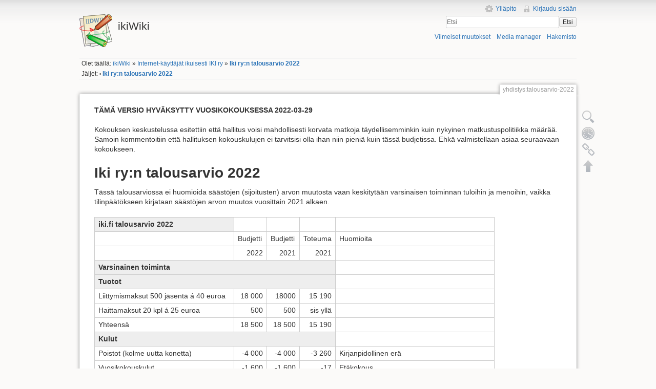

--- FILE ---
content_type: text/html; charset=utf-8
request_url: https://ikiwiki.iki.fi/yhdistys/talousarvio-2022
body_size: 21728
content:
<!DOCTYPE html>
<html lang="fi" dir="ltr" class="no-js">
<head>
    <meta charset="utf-8" />
    <title>Iki ry:n talousarvio 2022 [ikiWiki]</title>
    <script>(function(H){H.className=H.className.replace(/\bno-js\b/,'js')})(document.documentElement)</script>
    <meta name="generator" content="DokuWiki"/>
<meta name="robots" content="index,follow"/>
<meta name="keywords" content="yhdistys,talousarvio-2022"/>
<link rel="search" type="application/opensearchdescription+xml" href="/lib/exe/opensearch.php" title="ikiWiki"/>
<link rel="start" href="/"/>
<link rel="contents" href="/yhdistys/talousarvio-2022?do=index" title="Hakemisto"/>
<link rel="manifest" href="/lib/exe/manifest.php"/>
<link rel="alternate" type="application/rss+xml" title="Viimeiset muutokset" href="/feed.php"/>
<link rel="alternate" type="application/rss+xml" title="Nykyinen nimiavaruus" href="/feed.php?mode=list&amp;ns=yhdistys"/>
<link rel="alternate" type="text/html" title="pelkkä HTML" href="/_export/xhtml/yhdistys/talousarvio-2022"/>
<link rel="alternate" type="text/plain" title="Wiki markup" href="/_export/raw/yhdistys/talousarvio-2022"/>
<link rel="canonical" href="https://ikiwiki.iki.fi/yhdistys/talousarvio-2022"/>
<link rel="stylesheet" href="/lib/exe/css.php?t=iki&amp;tseed=c752bdac2631d0ad68506e4aef01fb64"/>
<!--[if gte IE 9]><!-->
<script >/*<![CDATA[*/var NS='yhdistys';var JSINFO = {"chartlang":"fi","chartlocale":"{\n  \"name\": \"fi\",\n  \"options\": {\n    \"months\": [\n      \"Tammikuu\",\n      \"Helmikuu\",\n      \"Maaliskuu\",\n      \"Huhtikuu\",\n      \"Toukokuu\",\n      \"Kes\u00e4kuu\",\n      \"Hein\u00e4kuu\",\n      \"Elokuu\",\n      \"Syyskuu\",\n      \"Lokakuu\",\n      \"Marraskuu\",\n      \"Joulukuu\"\n    ],\n    \"shortMonths\": [\n      \"Tammi\",\n      \"Helmi\",\n      \"Maalis\",\n      \"Huhti\",\n      \"Touko\",\n      \"Kes\u00e4\",\n      \"Hein\u00e4\",\n      \"Elo\",\n      \"Syys\",\n      \"Loka\",\n      \"Marras\",\n      \"Joulu\"\n    ],\n    \"days\": [\n      \"Sunnuntai\",\n      \"Maanantai\",\n      \"Tiistai\",\n      \"Keskiviikko\",\n      \"Torstai\",\n      \"Perjantai\",\n      \"Lauantai\"\n    ],\n    \"shortDays\": [\"Su\", \"Ma\", \"Ti\", \"Ke\", \"To\", \"Pe\", \"La\"],\n    \"toolbar\": {\n      \"exportToSVG\": \"Lataa SVG\",\n      \"exportToPNG\": \"Lataa PNG\",\n      \"exportToCSV\": \"Lataa CSV\",\n      \"menu\": \"Valikko\",\n      \"selection\": \"Valinta\",\n      \"selectionZoom\": \"Valinnan zoomaus\",\n      \"zoomIn\": \"L\u00e4henn\u00e4\",\n      \"zoomOut\": \"Loitonna\",\n      \"pan\": \"Panoroi\",\n      \"reset\": \"Nollaa zoomaus\"\n    }\n  }\n}\n","id":"yhdistys:talousarvio-2022","namespace":"yhdistys","ACT":"show","useHeadingNavigation":1,"useHeadingContent":1};
/*!]]>*/</script>
<script src="/lib/exe/jquery.php?tseed=f0349b609f9b91a485af8fd8ecd4aea4" defer="defer">/*<![CDATA[*/
/*!]]>*/</script>
<script src="/lib/exe/js.php?t=iki&amp;tseed=c752bdac2631d0ad68506e4aef01fb64" defer="defer">/*<![CDATA[*/
/*!]]>*/</script>
<!--<![endif]-->
    <meta name="viewport" content="width=device-width,initial-scale=1" />
    <link rel="shortcut icon" href="/lib/tpl/iki/images/favicon.ico" />
<link rel="apple-touch-icon" href="/lib/tpl/iki/images/apple-touch-icon.png" />
    </head>

<body>
    <!--[if lte IE 7 ]><div id="IE7"><![endif]--><!--[if IE 8 ]><div id="IE8"><![endif]-->
    <div id="dokuwiki__site"><div id="dokuwiki__top" class="site dokuwiki mode_show tpl_iki     ">

        
<!-- ********** HEADER ********** -->
<div id="dokuwiki__header"><div class="pad group">

    
    <div class="headings group">
        <ul class="a11y skip">
            <li><a href="#dokuwiki__content">Siirry sisältöön</a></li>
        </ul>

        <h1><a href="/ikiWiki"  accesskey="h" title="[H]"><img src="/lib/tpl/iki/images/logo.png" width="64" height="64" alt="" /> <span>ikiWiki</span></a></h1>
            </div>

    <div class="tools group">
        <!-- USER TOOLS -->
                    <div id="dokuwiki__usertools">
                <h3 class="a11y">Käyttäjän työkalut</h3>
                <ul>
                    <li><a href="/yhdistys/talousarvio-2022?do=admin"  class="action admin" rel="nofollow" title="Ylläpito">Ylläpito</a></li><li><a href="/yhdistys/talousarvio-2022?do=login&amp;sectok="  class="action login" rel="nofollow" title="Kirjaudu sisään">Kirjaudu sisään</a></li>                </ul>
            </div>
        
        <!-- SITE TOOLS -->
        <div id="dokuwiki__sitetools">
            <h3 class="a11y">Sivuston työkalut</h3>
            <form action="/ikiWiki" method="get" role="search" class="search doku_form" id="dw__search" accept-charset="utf-8"><input type="hidden" name="do" value="search" /><input type="hidden" name="id" value="yhdistys:talousarvio-2022" /><div class="no"><input name="q" type="text" class="edit" title="[F]" accesskey="f" placeholder="Etsi" autocomplete="on" id="qsearch__in" value="" /><button value="1" type="submit" title="Etsi">Etsi</button><div id="qsearch__out" class="ajax_qsearch JSpopup"></div></div></form>            <div class="mobileTools">
                <form action="/doku.php" method="get" accept-charset="utf-8"><div class="no"><input type="hidden" name="id" value="yhdistys:talousarvio-2022" /><select name="do" class="edit quickselect" title="Työkalut"><option value="">Työkalut</option><optgroup label="Sivutyökalut"><option value="edit">Näytä sivun lähdekoodi</option><option value="revisions">Vanhat versiot</option><option value="backlink">Paluulinkit</option></optgroup><optgroup label="Sivuston työkalut"><option value="recent">Viimeiset muutokset</option><option value="media">Media manager</option><option value="index">Hakemisto</option></optgroup><optgroup label="Käyttäjän työkalut"><option value="login">Kirjaudu sisään</option></optgroup></select><button type="submit">&gt;</button></div></form>            </div>
            <ul>
                <li><a href="/yhdistys/talousarvio-2022?do=recent"  class="action recent" accesskey="r" rel="nofollow" title="Viimeiset muutokset [R]">Viimeiset muutokset</a></li><li><a href="/yhdistys/talousarvio-2022?do=media&amp;ns=yhdistys"  class="action media" rel="nofollow" title="Media manager">Media manager</a></li><li><a href="/yhdistys/talousarvio-2022?do=index"  class="action index" accesskey="x" rel="nofollow" title="Hakemisto [X]">Hakemisto</a></li>            </ul>
        </div>

    </div>

    <!-- BREADCRUMBS -->
            <div class="breadcrumbs">
                            <div class="youarehere"><span class="bchead">Olet täällä: </span><span class="home"><bdi><a href="/ikiwiki" class="wikilink1" title="ikiwiki" data-wiki-id="ikiwiki">ikiWiki</a></bdi></span> » <bdi><a href="/yhdistys/yhdistys" class="wikilink1" title="yhdistys:yhdistys" data-wiki-id="yhdistys:yhdistys">Internet-käyttäjät ikuisesti IKI ry</a></bdi> » <bdi><a href="/yhdistys/talousarvio-2022" class="wikilink1" title="yhdistys:talousarvio-2022" data-wiki-id="yhdistys:talousarvio-2022">Iki ry:n talousarvio 2022</a></bdi></div>
                                        <div class="trace"><span class="bchead">Jäljet:</span> <span class="bcsep">•</span> <span class="curid"><bdi><a href="/yhdistys/talousarvio-2022"  class="breadcrumbs" title="yhdistys:talousarvio-2022">Iki ry:n talousarvio 2022</a></bdi></span></div>
                    </div>
    
    
    <hr class="a11y" />
</div></div><!-- /header -->

        <div class="wrapper group">

            
            <!-- ********** CONTENT ********** -->
            <div id="dokuwiki__content"><div class="pad group">

                <div class="pageId"><span>yhdistys:talousarvio-2022</span></div>

                <div class="page group">
                                                            <!-- wikipage start -->
                    
<p>
<strong>TÄMÄ VERSIO HYVÄKSYTTY VUOSIKOKOUKSESSA 2022-03-29</strong>
</p>

<p>
Kokouksen keskustelussa esitettiin että hallitus voisi mahdollisesti korvata matkoja täydellisemminkin kuin nykyinen matkustuspolitiikka määrää. Samoin kommentoitiin että hallituksen kokouskulujen ei tarvitsisi olla ihan niin pieniä kuin tässä budjetissa. Ehkä valmistellaan asiaa seuraavaan kokoukseen.
</p>

<h1 class="sectionedit1" id="iki_ryn_talousarvio_2022">Iki ry:n talousarvio 2022</h1>
<div class="level1">

<p>
Tässä talousarviossa ei huomioida säästöjen (sijoitusten) arvon muutosta vaan keskitytään varsinaisen toiminnan tuloihin ja menoihin, vaikka tilinpäätökseen kirjataan säästöjen arvon muutos vuosittain 2021 alkaen.
</p>
<div class="table sectionedit2"><table class="inline">
	<tr class="row0">
		<th class="col0 leftalign"> iki.fi talousarvio 2022                   </th><td class="col1 leftalign">           </td><td class="col2 leftalign">           </td><td class="col3 leftalign">          </td><td class="col4 leftalign">                                                 </td>
	</tr>
	<tr class="row1">
		<td class="col0 leftalign">                                           </td><td class="col1 leftalign"> Budjetti  </td><td class="col2 leftalign"> Budjetti  </td><td class="col3 leftalign"> Toteuma  </td><td class="col4 leftalign"> Huomioita                                       </td>
	</tr>
	<tr class="row2">
		<td class="col0 leftalign">                                           </td><td class="col1 rightalign">      2022 </td><td class="col2 rightalign">      2021 </td><td class="col3 rightalign">     2021 </td><td class="col4 leftalign">                                                 </td>
	</tr>
	<tr class="row3">
		<th class="col0 leftalign" colspan="4"> Varsinainen toiminta                                                      </th><td class="col4 leftalign">                                                 </td>
	</tr>
	<tr class="row4">
		<th class="col0 leftalign" colspan="4"> Tuotot                                                                    </th><td class="col4 leftalign">                                                 </td>
	</tr>
	<tr class="row5">
		<td class="col0 leftalign"> Liittymismaksut 500 jäsentä á 40 euroa    </td><td class="col1 rightalign">    18 000 </td><td class="col2 rightalign">     18000 </td><td class="col3 rightalign">   15 190 </td><td class="col4 leftalign">                                                 </td>
	</tr>
	<tr class="row6">
		<td class="col0 leftalign"> Haittamaksut 20 kpl á 25 euroa            </td><td class="col1 rightalign">       500 </td><td class="col2 rightalign">       500 </td><td class="col3 rightalign">  sis yllä </td><td class="col4 leftalign">                                                 </td>
	</tr>
	<tr class="row7">
		<td class="col0 leftalign"> Yhteensä                                  </td><td class="col1 rightalign">    18 500 </td><td class="col2 rightalign">    18 500 </td><td class="col3 rightalign">   15 190 </td><td class="col4 leftalign">                                                 </td>
	</tr>
	<tr class="row8">
		<th class="col0 leftalign" colspan="4"> Kulut                                                                     </th><td class="col4 leftalign">                                                 </td>
	</tr>
	<tr class="row9">
		<td class="col0 leftalign"> Poistot (kolme uutta konetta)             </td><td class="col1 rightalign">    -4 000 </td><td class="col2 rightalign">    -4 000 </td><td class="col3 rightalign">   -3 260 </td><td class="col4 leftalign"> Kirjanpidollinen erä                            </td>
	</tr>
	<tr class="row10">
		<td class="col0 leftalign"> Vuosikokouskulut                          </td><td class="col1 rightalign">    -1 600 </td><td class="col2 rightalign">    -1 600 </td><td class="col3 rightalign">      -17 </td><td class="col4 leftalign"> Etäkokous                                       </td>
	</tr>
	<tr class="row11">
		<td class="col0 leftalign"> Hallituksen kokouskulut                   </td><td class="col1 rightalign">      -600 </td><td class="col2 rightalign">      -600 </td><td class="col3 rightalign">        0 </td><td class="col4 leftalign">                                                 </td>
	</tr>
	<tr class="row12">
		<td class="col0 leftalign"> Tech hack-illat                           </td><td class="col1 rightalign">    -1 000 </td><td class="col2 rightalign">    -1 000 </td><td class="col3 rightalign">     -591 </td><td class="col4 leftalign"> Hack-iltoja useammin kuin ennen                 </td>
	</tr>
	<tr class="row13">
		<td class="col0 leftalign"> Ylläpito/tuki (ostopalvelu)               </td><td class="col1 rightalign">         0 </td><td class="col2 rightalign">         0 </td><td class="col3 rightalign">        0 </td><td class="col4 leftalign">                                                 </td>
	</tr>
	<tr class="row14">
		<td class="col0 leftalign"> Kirjanpito ja veroilmoitus (ostopalvelu)  </td><td class="col1 rightalign">    -1 600 </td><td class="col2 rightalign">    -1 600 </td><td class="col3 rightalign">   -1 511 </td><td class="col4 leftalign">                                                 </td>
	</tr>
	<tr class="row15">
		<td class="col0 leftalign"> Palvelintarvikkeet                        </td><td class="col1 rightalign">      -500 </td><td class="col2 rightalign">      -500 </td><td class="col3 rightalign">        0 </td><td class="col4 leftalign">                                                 </td>
	</tr>
	<tr class="row16">
		<td class="col0 leftalign"> Tietoliikennekulut: Otaniemi              </td><td class="col1 rightalign">    -6 200 </td><td class="col2 rightalign">    -5 200 </td><td class="col3 rightalign">   -6 192 </td><td class="col4 leftalign"> Tila+netti ~3500, sähkö ~2700                   </td>
	</tr>
	<tr class="row17">
		<td class="col0 leftalign"> Tietoliikennekulut: Tampere               </td><td class="col1 rightalign">    -5 300 </td><td class="col2 rightalign">    -5 300 </td><td class="col3 rightalign">   -5 208 </td><td class="col4 leftalign">                                                 </td>
	</tr>
	<tr class="row18">
		<td class="col0 leftalign"> Spamhaus Zen estolista                    </td><td class="col1 rightalign">    -3 100 </td><td class="col2 rightalign">    -3 100 </td><td class="col3 rightalign">   -3 023 </td><td class="col4 leftalign"> Käytössä harmaalistauksessa vielä toimii hyvin  </td>
	</tr>
	<tr class="row19">
		<td class="col0 leftalign"> Varaus: avoimen tiedonjaon edistäminen    </td><td class="col1 rightalign">    -5 000 </td><td class="col2 rightalign">    -5 000 </td><td class="col3 rightalign">        0 </td><td class="col4 leftalign">                                                 </td>
	</tr>
	<tr class="row20">
		<td class="col0 leftalign"> Varaus: yhteiskunnassa vaikuttaminen      </td><td class="col1 rightalign">    -5 000 </td><td class="col2 rightalign">    -5 000 </td><td class="col3 rightalign">        0 </td><td class="col4 leftalign">                                                 </td>
	</tr>
	<tr class="row21">
		<td class="col0 leftalign"> Tilintarkastus                            </td><td class="col1 rightalign">      -200 </td><td class="col2 rightalign">      -200 </td><td class="col3 rightalign">        0 </td><td class="col4 leftalign">                                                 </td>
	</tr>
	<tr class="row22">
		<td class="col0 leftalign"> Matka- ja edustuskulut (mm. yhteistyö)    </td><td class="col1 rightalign">    -4 500 </td><td class="col2 rightalign">    -4 500 </td><td class="col3 rightalign">     -327 </td><td class="col4 leftalign"> M3AAWG, 2021 etäkokouksia                                          </td>
	</tr>
	<tr class="row23">
		<td class="col0 leftalign"> Muut kulut                                </td><td class="col1 rightalign">      -500 </td><td class="col2 rightalign">      -500 </td><td class="col3 rightalign">     -610 </td><td class="col4 leftalign">                                                 </td>
	</tr>
	<tr class="row24">
		<td class="col0 leftalign"> Jäsenmaksut                               </td><td class="col1 rightalign">    -1 500 </td><td class="col2 rightalign">    -1 200 </td><td class="col3 rightalign">   -1 449 </td><td class="col4 leftalign"> Suurin on M3AAWG 1000 USD                       </td>
	</tr>
	<tr class="row25">
		<td class="col0 leftalign"> Lahjoitukset ja huomionosoitukset         </td><td class="col1 rightalign">      -500 </td><td class="col2 rightalign">      -500 </td><td class="col3 rightalign">        0 </td><td class="col4 leftalign">                                                 </td>
	</tr>
	<tr class="row26">
		<td class="col0 leftalign"> Yhteensä                                  </td><td class="col1 rightalign">   -41 100 </td><td class="col2 rightalign">   -39 800 </td><td class="col3 rightalign">  -22 182 </td><td class="col4 leftalign">                                                 </td>
	</tr>
	<tr class="row27">
		<td class="col0 leftalign"> Tuottojäämä                               </td><td class="col1 rightalign">   -22 600 </td><td class="col2 rightalign">   -21 300 </td><td class="col3 rightalign">   -6 992 </td><td class="col4 leftalign">                                                 </td>
	</tr>
	<tr class="row28">
		<th class="col0 leftalign" colspan="4"> Sijoitus- ja rahoitustoiminta                                             </th><td class="col4 leftalign">                                                 </td>
	</tr>
	<tr class="row29">
		<td class="col0 leftalign"> Tuotot                                    </td><td class="col1 rightalign">         0 </td><td class="col2 rightalign">         0 </td><td class="col3 rightalign">   40 053 </td><td class="col4 leftalign">                                                 </td>
	</tr>
	<tr class="row30">
		<td class="col0 leftalign"> Kulut (pankin palvelumaksut)              </td><td class="col1 rightalign">      -700 </td><td class="col2 rightalign">      -500 </td><td class="col3 rightalign">     -672 </td><td class="col4 leftalign">                                                 </td>
	</tr>
	<tr class="row31">
		<td class="col0 leftalign"> Tilikauden ali/ylijäämä                   </td><td class="col1 rightalign">   -23 300 </td><td class="col2 rightalign">   -21 800 </td><td class="col3 rightalign">   32 388 </td><td class="col4 leftalign"> Kertakirjaus sijoitusten arvonnoususta          </td>
	</tr>
</table></div>

</div>
                    <!-- wikipage stop -->
                                    </div>

                <div class="docInfo"><bdi>yhdistys/talousarvio-2022.txt</bdi> · Viimeksi muutettu: 2022-03-30 09:42 / <bdi>haa</bdi></div>

                            </div></div><!-- /content -->

            <hr class="a11y" />

            <!-- PAGE ACTIONS -->
            <div id="dokuwiki__pagetools">
                <h3 class="a11y">Sivutyökalut</h3>
                <div class="tools">
                    <ul>
                        <li><a href="/yhdistys/talousarvio-2022?do=edit"  class="action source" accesskey="v" rel="nofollow" title="Näytä sivun lähdekoodi [V]"><span>Näytä sivun lähdekoodi</span></a></li><li><a href="/yhdistys/talousarvio-2022?do=revisions"  class="action revs" accesskey="o" rel="nofollow" title="Vanhat versiot [O]"><span>Vanhat versiot</span></a></li><li><a href="/yhdistys/talousarvio-2022?do=backlink"  class="action backlink" rel="nofollow" title="Paluulinkit"><span>Paluulinkit</span></a></li><li><a href="#dokuwiki__top"  class="action top" accesskey="t" rel="nofollow" title="Takaisin ylös [T]"><span>Takaisin ylös</span></a></li>                    </ul>
                </div>
            </div>
        </div><!-- /wrapper -->

        
<!-- ********** FOOTER ********** -->
<div id="dokuwiki__footer"><div class="pad">
    <div class="license">Jollei muuta ole mainittu, niin sisältö tässä wikissä on lisensoitu seuraavalla lisenssillä: <bdi><a href="https://creativecommons.org/licenses/by-nc-sa/4.0/deed.fi" rel="license" class="urlextern">CC Attribution-Noncommercial-Share Alike 4.0 International</a></bdi></div>
    <div class="buttons">
        <a href="https://creativecommons.org/licenses/by-nc-sa/4.0/deed.fi" rel="license"><img src="/lib/images/license/button/cc-by-nc-sa.png" alt="CC Attribution-Noncommercial-Share Alike 4.0 International" /></a>        <a href="http://www.dokuwiki.org/donate" title="Donate" ><img
            src="/lib/tpl/iki/images/button-donate.gif" width="80" height="15" alt="Donate" /></a>
        <a href="http://www.php.net" title="Powered by PHP" ><img
            src="/lib/tpl/iki/images/button-php.gif" width="80" height="15" alt="Powered by PHP" /></a>
        <a href="http://validator.w3.org/check/referer" title="Valid HTML5" ><img
            src="/lib/tpl/iki/images/button-html5.png" width="80" height="15" alt="Valid HTML5" /></a>
        <a href="http://jigsaw.w3.org/css-validator/check/referer?profile=css3" title="Valid CSS" ><img
            src="/lib/tpl/iki/images/button-css.png" width="80" height="15" alt="Valid CSS" /></a>
        <a href="http://dokuwiki.org/" title="Driven by DokuWiki" ><img
            src="/lib/tpl/iki/images/button-dw.png" width="80" height="15" alt="Driven by DokuWiki" /></a>
    </div>
</div></div><!-- /footer -->

    </div></div><!-- /site -->

    <div class="no"><img src="/lib/exe/taskrunner.php?id=yhdistys%3Atalousarvio-2022&amp;1769950660" width="2" height="1" alt="" /></div>
    <div id="screen__mode" class="no"></div>    <!--[if ( lte IE 7 | IE 8 ) ]></div><![endif]-->
</body>
</html>
